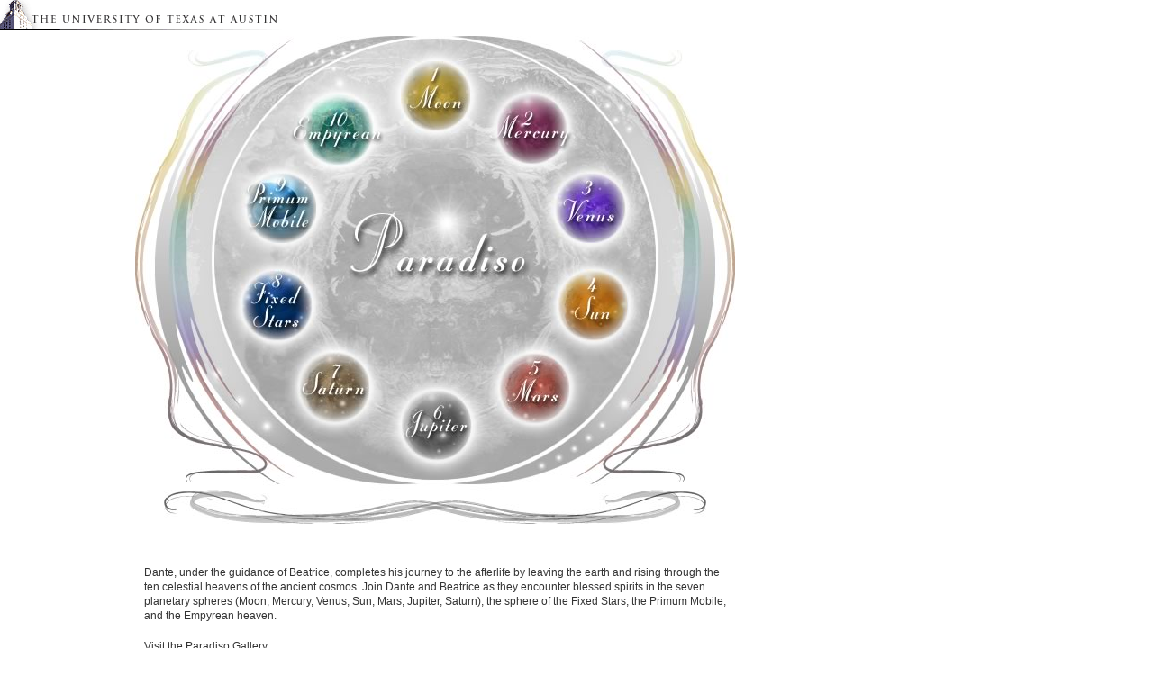

--- FILE ---
content_type: text/html; charset=UTF-8
request_url: https://danteworlds.laits.utexas.edu/paradiso/index.html
body_size: 2759
content:
<!DOCTYPE HTML PUBLIC "-//W3C//DTD HTML 4.01 Transitional//EN""http://www.w3.org/TR/html4/loose.dtd"><html><head><title> Dante's Paradiso - Main Page </title><link rel="stylesheet" type="text/css" href="styles.css"><script language="JavaScript" type="text/JavaScript"><!--function MM_findObj(n, d) { //v4.01  var p,i,x;  if(!d) d=document; if((p=n.indexOf("?"))>0&&parent.frames.length) {    d=parent.frames[n.substring(p+1)].document; n=n.substring(0,p);}  if(!(x=d[n])&&d.all) x=d.all[n]; for (i=0;!x&&i<d.forms.length;i++) x=d.forms[i][n];  for(i=0;!x&&d.layers&&i<d.layers.length;i++) x=MM_findObj(n,d.layers[i].document);  if(!x && d.getElementById) x=d.getElementById(n); return x;}function MM_swapImage() { //v3.0  var i,j=0,x,a=MM_swapImage.arguments; document.MM_sr=new Array; for(i=0;i<(a.length-2);i+=3)   if ((x=MM_findObj(a[i]))!=null){document.MM_sr[j++]=x; if(!x.oSrc) x.oSrc=x.src; x.src=a[i+2];}}function MM_swapImgRestore() { //v3.0  var i,x,a=document.MM_sr; for(i=0;a&&i<a.length&&(x=a[i])&&x.oSrc;i++) x.src=x.oSrc;}function MM_preloadImages() { //v3.0 var d=document; if(d.images){ if(!d.MM_p) d.MM_p=new Array();   var i,j=d.MM_p.length,a=MM_preloadImages.arguments; for(i=0; i<a.length; i++)   if (a[i].indexOf("#")!=0){ d.MM_p[j]=new Image; d.MM_p[j++].src=a[i];}}}//--></script></head><body bgcolor="#ffffff" onLoad="MM_preloadImages('siteimages/newindex_r2_c6_f2.jpg','siteimages/newindex_r3_c3_f2.jpg','siteimages/newindex_r3_c8_f2.jpg','siteimages/newindex_r5_c2_f2.jpg','siteimages/newindex_r5_c9_f2.jpg','siteimages/newindex_r7_c2_f2.jpg','siteimages/newindex_r7_c9_f2.jpg','siteimages/newindex_r8_c3_f2.jpg','siteimages/newindex_r8_c8_f2.jpg','siteimages/newindex_r9_c6_f2.jpg');"><!-- Google Tag Manager --><noscript><iframe src="//www.googletagmanager.com/ns.html?id=GTM-P2V7ML"height="0" width="0" style="display:none;visibility:hidden"></iframe></noscript><script>(function(w,d,s,l,i){w[l]=w[l]||[];w[l].push({'gtm.start':new Date().getTime(),event:'gtm.js'});var f=d.getElementsByTagName(s)[0],j=d.createElement(s),dl=l!='dataLayer'?'&l='+l:'';j.async=true;j.src='//www.googletagmanager.com/gtm.js?id='+i+dl;f.parentNode.insertBefore(j,f);})(window,document,'script','dataLayer','GTM-P2V7ML');</script><!-- End Google Tag Manager --><div id="Layer1" style="position:absolute; left:0px; top:0px; width:313px; height:34px; z-index:2"><a href="http://www.utexas.edu/" target="_blank"><img src="siteimages/wordmark-tower-white.gif" width="313" height="34" border="0" alt="University Of Texas At Austin"></a></div><div id="Layer2" style="position:absolute; left:150px; top:39px; width:672px; height:753px; z-index:2"> <table border="0" cellpadding="0" cellspacing="0" width="666">	<!-- fwtable fwsrc="000paradisehomenew.png" fwbase="newindex.jpg" fwstyle="Dreamweaver" fwdocid = "742308039" fwnested="0" -->	<tr><td><img src="siteimages/spacer.gif" width="118" height="1" border="0" alt=""></td>		<td><img src="siteimages/spacer.gif" width="62" height="1" border="0" alt=""></td>		<td><img src="siteimages/spacer.gif" width="21" height="1" border="0" alt=""></td>		<td><img src="siteimages/spacer.gif" width="64" height="1" border="0" alt=""></td>		<td><img src="siteimages/spacer.gif" width="30" height="1" border="0" alt=""></td>		<td><img src="siteimages/spacer.gif" width="77" height="1" border="0" alt=""></td>		<td><img src="siteimages/spacer.gif" width="30" height="1" border="0" alt=""></td>		<td><img src="siteimages/spacer.gif" width="60" height="1" border="0" alt=""></td>		<td><img src="siteimages/spacer.gif" width="18" height="1" border="0" alt=""></td>		<td><img src="siteimages/spacer.gif" width="3" height="1" border="0" alt=""></td>		<td><img src="siteimages/spacer.gif" width="63" height="1" border="0" alt=""></td>		<td><img src="siteimages/spacer.gif" width="120" height="1" border="0" alt=""></td>		<td><img src="siteimages/spacer.gif" width="1" height="1" border="0" alt=""></td></tr>	<tr><td colspan="12"><img name="newindex_r1_c1" src="siteimages/newindex_r1_c1.jpg" width="666" height="28" border="0" alt=""></td>		<td><img src="siteimages/spacer.gif" width="1" height="28" border="0" alt=""></td></tr>	<tr><td colspan="5"><img name="newindex_r2_c1" src="siteimages/newindex_r2_c1.jpg" width="295" height="37" border="0" alt=""></td>		<td rowspan="2"><a href="01moon.html" onMouseOut="MM_swapImgRestore();" onMouseOver="MM_swapImage('newindex_r2_c6','','siteimages/newindex_r2_c6_f2.jpg',1);"><img name="newindex_r2_c6" src="siteimages/newindex_r2_c6.jpg" width="77" height="80" border="0" alt="Link to Moon"></a></td>		<td colspan="6"><img name="newindex_r2_c7" src="siteimages/newindex_r2_c7.jpg" width="294" height="37" border="0" alt=""></td>		<td><img src="siteimages/spacer.gif" width="1" height="37" border="0" alt=""></td></tr>	<tr><td rowspan="2" colspan="2"><img name="newindex_r3_c1" src="siteimages/newindex_r3_c1.jpg" width="180" height="79" border="0" alt=""></td>		<td rowspan="2" colspan="2"><a href="10empyrean.html" onMouseOut="MM_swapImgRestore();" onMouseOver="MM_swapImage('newindex_r3_c3','','siteimages/newindex_r3_c3_f2.jpg',1);"><img name="newindex_r3_c3" src="siteimages/newindex_r3_c3.jpg" width="85" height="79" border="0" alt="Link to Empyrean"></a></td>		<td rowspan="9"><img name="newindex_r3_c5" src="siteimages/newindex_r3_c5.jpg" width="30" height="477" border="0" alt=""></td>		<td rowspan="9"><img name="newindex_r3_c7" src="siteimages/newindex_r3_c7.jpg" width="30" height="477" border="0" alt=""></td>		<td rowspan="2" colspan="2"><a href="02mercury.html" onMouseOut="MM_swapImgRestore();" onMouseOver="MM_swapImage('newindex_r3_c8','','siteimages/newindex_r3_c8_f2.jpg',1);"><img name="newindex_r3_c8" src="siteimages/newindex_r3_c8.jpg" width="78" height="79" border="0" alt="Link to Mercury"></a></td>		<td rowspan="2" colspan="3"><img name="newindex_r3_c10" src="siteimages/newindex_r3_c10.jpg" width="186" height="79" border="0" alt=""></td>		<td><img src="siteimages/spacer.gif" width="1" height="43" border="0" alt=""></td></tr>	<tr><td rowspan="5"><img name="newindex_r4_c6" src="siteimages/newindex_r4_c6.jpg" width="77" height="282" border="0" alt=""></td>		<td><img src="siteimages/spacer.gif" width="1" height="36" border="0" alt=""></td></tr>	<tr><td rowspan="7"><img name="newindex_r5_c1" src="siteimages/newindex_r5_c1.jpg" width="118" height="398" border="0" alt=""></td>		<td colspan="2"><a href="09primum.html" onMouseOut="MM_swapImgRestore();" onMouseOver="MM_swapImage('newindex_r5_c2','','siteimages/newindex_r5_c2_f2.jpg',1);"><img name="newindex_r5_c2" src="siteimages/newindex_r5_c2.jpg" width="83" height="86" border="0" alt="Link to Primum Mobile"></a></td>		<td rowspan="3"><img name="newindex_r5_c4" src="siteimages/newindex_r5_c4.jpg" width="64" height="204" border="0" alt=""></td>		<td rowspan="3"><img name="newindex_r5_c8" src="siteimages/newindex_r5_c8.jpg" width="60" height="204" border="0" alt=""></td>		<td colspan="3"><a href="03venus.html" onMouseOut="MM_swapImgRestore();" onMouseOver="MM_swapImage('newindex_r5_c9','','siteimages/newindex_r5_c9_f2.jpg',1);"><img name="newindex_r5_c9" src="siteimages/newindex_r5_c9.jpg" width="84" height="86" border="0" alt="Link to Venus"></a></td>		<td rowspan="7"><img name="newindex_r5_c12" src="siteimages/newindex_r5_c12.jpg" width="120" height="398" border="0" alt=""></td>		<td><img src="siteimages/spacer.gif" width="1" height="86" border="0" alt=""></td></tr>	<tr><td colspan="2"><img name="newindex_r6_c2" src="siteimages/newindex_r6_c2.jpg" width="83" height="29" border="0" alt=""></td>		<td colspan="3"><img name="newindex_r6_c9" src="siteimages/newindex_r6_c9.jpg" width="84" height="29" border="0" alt=""></td>		<td><img src="siteimages/spacer.gif" width="1" height="29" border="0" alt=""></td></tr>	<tr><td colspan="2"><a href="08fixedstars.html" onMouseOut="MM_swapImgRestore();" onMouseOver="MM_swapImage('newindex_r7_c2','','siteimages/newindex_r7_c2_f2.jpg',1);"><img name="newindex_r7_c2" src="siteimages/newindex_r7_c2.jpg" width="83" height="89" border="0" alt="Link to Fixed Stars"></a></td>		<td colspan="3"><a href="04sun.html" onMouseOut="MM_swapImgRestore();" onMouseOver="MM_swapImage('newindex_r7_c9','','siteimages/newindex_r7_c9_f2.jpg',1);"><img name="newindex_r7_c9" src="siteimages/newindex_r7_c9.jpg" width="84" height="89" border="0" alt="Link to Sun"></a></td>		<td><img src="siteimages/spacer.gif" width="1" height="89" border="0" alt=""></td></tr>	<tr><td rowspan="4"><img name="newindex_r8_c2" src="siteimages/newindex_r8_c2.jpg" width="62" height="194" border="0" alt=""></td>		<td rowspan="2" colspan="2"><a href="07saturn.html" onMouseOut="MM_swapImgRestore();" onMouseOver="MM_swapImage('newindex_r8_c3','','siteimages/newindex_r8_c3_f2.jpg',1);"><img name="newindex_r8_c3" src="siteimages/newindex_r8_c3.jpg" width="85" height="84" border="0" alt="Link to Saturn"></a></td>		<td rowspan="2" colspan="3"><a href="05mars.html" onMouseOut="MM_swapImgRestore();" onMouseOver="MM_swapImage('newindex_r8_c8','','siteimages/newindex_r8_c8_f2.jpg',1);"><img name="newindex_r8_c8" src="siteimages/newindex_r8_c8.jpg" width="81" height="84" border="0" alt="Link to Mars"></a></td>		<td rowspan="4"><img name="newindex_r8_c11" src="siteimages/newindex_r8_c11.jpg" width="63" height="194" border="0" alt=""></td>		<td><img src="siteimages/spacer.gif" width="1" height="42" border="0" alt=""></td></tr>	<tr><td rowspan="2"><a href="06jupiter.html" onMouseOut="MM_swapImgRestore();" onMouseOver="MM_swapImage('newindex_r9_c6','','siteimages/newindex_r9_c6_f2.jpg',1);"><img name="newindex_r9_c6" src="siteimages/newindex_r9_c6.jpg" width="77" height="86" border="0" alt="Link to Jupiter"></a></td>		<td><img src="siteimages/spacer.gif" width="1" height="42" border="0" alt=""></td></tr>	<tr><td rowspan="2" colspan="2"><img name="newindex_r10_c3" src="siteimages/newindex_r10_c3.jpg" width="85" height="110" border="0" alt=""></td>		<td rowspan="2" colspan="3"><img name="newindex_r10_c8" src="siteimages/newindex_r10_c8.jpg" width="81" height="110" border="0" alt=""></td>		<td><img src="siteimages/spacer.gif" width="1" height="44" border="0" alt=""></td></tr>	<tr><td><img name="newindex_r11_c6" src="siteimages/newindex_r11_c6.jpg" width="77" height="66" border="0" alt=""></td>		<td><img src="siteimages/spacer.gif" width="1" height="66" border="0" alt=""></td></tr></table><br>&nbsp;<br><table border=0 width=672 cellpadding=5 cellspacing=5>	<tr><td><span class="txt">			Dante, under the guidance of Beatrice, completes his journey to the afterlife 			by leaving the earth and rising through the ten celestial heavens of the 			ancient cosmos. Join Dante and Beatrice as they encounter blessed spirits in 			the seven planetary spheres (Moon, Mercury, Venus, Sun, Mars, Jupiter, 			Saturn), the sphere of the Fixed Stars, the Primum Mobile, and the Empyrean 			heaven.</span>			<br>&nbsp;<br>			<span class="txt">			Visit the 			<a href="gallery.html">Paradiso Gallery</a><br>			<a href="../index.html">Back</a> to Danteworlds main page						<br>&nbsp;<br>    		<br>&nbsp;<br>	<!-- AddToAny BEGIN --><div class="a2a_kit a2a_kit_size_32 a2a_default_style"><a class="a2a_dd" href="https://www.addtoany.com/share"></a><a class="a2a_button_bluesky"></a><a class="a2a_button_facebook"></a><a class="a2a_button_email"></a><a class="a2a_button_x"></a><a class="a2a_button_linkedin"></a></div><script defer src="https://static.addtoany.com/menu/page.js"></script><!-- AddToAny END -->			</span></td></tr>	<tr><td><center>			<table border=0 width=425 cellpadding=5 cellspacing=5>				<tr><td width=350>						<center>						<a href="http://www.laits.utexas.edu/" target="_blank"><img border="0" src="siteimages/itslogo.gif" width=338 height=48 alt="Link to Liberal Arts ITS"></a>						</center></td>			  </tr>			</table>			</center>			</td></tr></table></div></body></html>

--- FILE ---
content_type: text/css
request_url: https://danteworlds.laits.utexas.edu/paradiso/styles.css
body_size: 936
content:
.txt {  font-family: Verdana, Arial, sans-serif; font-size: 12px; color: #333333; line-height: 16px}.bxt {  font-family: Verdana, Arial, sans-serif; font-size: 12px; color: #333333; line-height: 16px; font-weight: bold}.pxt {  font-family: Verdana, Arial, sans-serif; font-size: 12px; color: #333333; line-height: 14px}.cxt {  font-family: Arial, Verdana, sans-serif; font-size: 12px; color: #333333; line-height: 16px; font-weight: bold}.lxt {  font-family: Arial, Verdana, sans-serif; font-size: 14px; color: #333333; line-height: 18px; font-weight: bold}.hed {  font-family: Times, serif; font-size: 14px; color: #333333; line-height: 16px; font-weight: bold}.cap {  font-family: Times, serif; font-size: 24px; color: #333333; line-height: 25px; font-weight: bold}.bod {  font-family: Times, serif; font-size: 14px; color: #333333; line-height: 15px}.tit {  font-family: Times, serif; font-size: 12px; color: #333333; line-height: 13px}A:link {color: #333333;}A:visited {color: #333333;}A:hover {color: #333333;}A:active {color: #333333;}.audioplayer {margin-top:14px;}

--- FILE ---
content_type: text/plain
request_url: https://www.google-analytics.com/j/collect?v=1&_v=j102&a=398384847&t=pageview&_s=1&dl=https%3A%2F%2Fdanteworlds.laits.utexas.edu%2Fparadiso%2Findex.html&ul=en-us%40posix&dt=Dante%27s%20Paradiso%20-%20Main%20Page&sr=1280x720&vp=1280x720&_u=YGDACEABBAAAACAAI~&jid=297870559&gjid=744329015&cid=1250307246.1769143435&tid=UA-73702207-3&_gid=985144949.1769143435&_r=1&_slc=1&gtm=45He61m0n71P2V7MLza200&gcd=13l3l3l3l1l1&dma=0&tag_exp=103116026~103200004~104527906~104528500~104684208~104684211~105391252~115495939~115938465~115938469~116682876~117041587&z=692059299
body_size: -844
content:
2,cG-11SMXJT05W